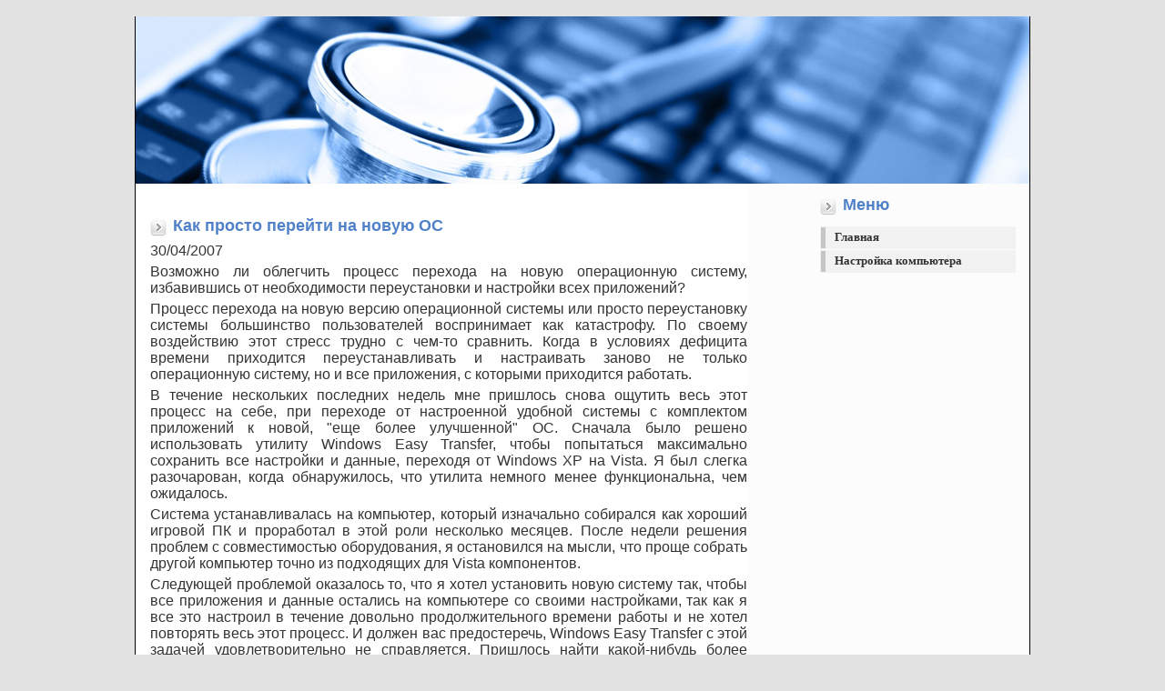

--- FILE ---
content_type: text/html; charset=utf-8
request_url: https://corem.ru/article/article01/art00277.html
body_size: 8596
content:
 <html>  <head>
<title>Как просто перейти на новую ОС</title><meta name="Keywords" content="windows"><meta name="description" content="ремонт компьютеров"><link rel="stylesheet" type="text/css" href="/style.css"><meta http-equiv="Content-Type" content="text/html; charset=windows-1251"><meta http-equiv="Content-Language" content="ru"><meta content="ru" name="Content-Language"><link rel="icon" href="/favicon.ico" type="image/x-icon"><link rel="shortcut icon" href="/favicon.ico" type="image/x-icon"></head><body leftmargin="0" topmargin="0" marginheight="0" marginwidth="0" bgcolor="#E2E2E2"><div align="center"><table border="0" id="table2" width="780" cellspacing="0" cellpadding="0"><tr><td>&nbsp;</td><td class="linkheader" align="right">&nbsp;</td></tr></table><table border="0" id="table1" cellspacing="0" cellpadding="0" width="60%" height="0"><tr><td rowspan="6" class="borderleft">&nbsp;</td><td colspan="2"><img border="0" src="/images/comp.jpg"></td><td rowspan="6" class="borderright">&nbsp;</td></tr><tr><td valign="top" bgcolor="#FFFFFF" rowspan="3" class="content" width="535"><br><div class="divl"><!-- adsbygoogle -->

<script>
  (adsbygoogle = window.adsbygoogle || []).push({
    google_ad_client: "ca-pub-6495718960983098",
    enable_page_level_ads: true
  });
</script>

<table>
<tr>
<td style="min-width: 340px">

<!-- Адаптивный -->

</td>
<td style="min-width: 340px">

<!-- Адаптивный -->

</td>
</tr>
</table>

<script type="text/javascript">
var _gaq = _gaq || [];
_gaq.push(['_setAccount', 'UA-53897602-3']);
_gaq.push(['_trackPageview']);
(function() {
var ga = document.createElement('script'); ga.type = 'text/javascript'; ga.async = true;

ga.src = ('http:' == document.location.protocol ? 'http://' : 'http://') + 'stats.g.doubleclick.net/dc.js';

var s = document.getElementsByTagName('script')[0]; s.parentNode.insertBefore(ga, s);
})();
</script>


<script>
(function (tos) {
window.setInterval(function () {
tos = (function (t) {
return t[0] == 50 ? (parseInt(t[1]) + 1) + ':00' : (t[1] || '0') + ':' + (parseInt(t[0]) + 10);
})(tos.split(':').reverse());
window.pageTracker ? pageTracker._trackEvent('Time', 'Log', tos) : _gaq.push(['_trackEvent', 'Time', 'Log', tos]);
}, 1000);
})('00');
</script>






 </div><table border="0" cellpadding="20" cellspacing="1" bgcolor="#ffffff"><tr><td><h2>Как просто перейти на новую ОС</h2><p>30/04/2007 <p>Возможно ли облегчить процесс перехода на новую операционную систему, избавившись от необходимости переустановки и настройки всех приложений?<p><p>Процесс перехода на новую версию операционной системы или просто переустановку системы большинство пользователей воспринимает как катастрофу. По своему воздействию этот стресс трудно с чем-то сравнить. Когда в условиях дефицита времени приходится переустанавливать и настраивать заново не только операционную систему, но и все приложения, с которыми приходится работать.<p>В течение нескольких последних недель мне пришлось снова ощутить весь этот процесс на себе, при переходе от настроенной удобной системы с комплектом приложений к новой, &quot;еще более улучшенной&quot; ОС. Сначала было решено использовать утилиту Windows Easy Transfer, чтобы попытаться максимально сохранить все настройки и данные, переходя от Windows XP на Vista. Я был слегка разочарован, когда обнаружилось, что утилита немного менее функциональна, чем ожидалось. <p>Система устанавливалась на компьютер, который изначально собирался как хороший игровой ПК и проработал в этой роли несколько месяцев. После недели решения проблем с совместимостью оборудования, я остановился на мысли, что проще собрать другой компьютер точно из подходящих для Vista компонентов. <p>Следующей проблемой оказалось то, что я хотел установить новую систему так, чтобы все приложения и данные остались на компьютере со своими настройками, так как я все это настроил в течение довольно продолжительного времени работы и не хотел повторять весь этот процесс. И должен вас предостеречь, Windows Easy Transfer с этой задачей удовлетворительно не справляется. Пришлось найти какой-нибудь более функциональный аналог этой программы. Им оказалась утилита PCmover, производители которой обещают, что перенесено будет все - данные, программы и все настройки с одного компьютера на другой или даже с одной версии системы на другую. <p>Я протестировал PCmover и остался доволен результатом. О ходе тестирования поговорим дальше. <p><strong>PCmover против Windows Easy Transfer </strong><p>В новой операционной системе пользователи, как правило, продолжают использовать тот набор приложений, к которому они уже привыкли. И естественно все накопленные данные тоже должны сохраниться на компьютере после переустановки ОС, будь то документы, личная информация, сохранения в играх, музыкальные файлы, фотографии и т.д. <p>Это основные задачи, которые решает PCmover. Но зачем кто-то будет платить 50-60 долларов за программу для облегчения перехода на новую систему, если Windows Vista имеет собственные средства для решения этой задачи? <p>Давайте сравним эти программы - стандартную Windows Easy Transfer и PCmover. <p><img class="ml" src="/article/article01/img/raznoe/c-1.gif" width="303" align="center" border="0"> </p></p><p>Windows Easy Transfer создан специально для обеспечения перехода с Windows XP на Vista или с Vista на Vista. PCmover принципиально отличается поддержкой и других, значительно более старых версий Windows вплоть до 95. <p>В документации к программам отмечается, что могут проявиться проблемы, связанные с несовместимостью. В некоторых случаях программа, установленная под более старой версией Windows может вообще не работать в новой. Если вы столкнулись с такой проблемой, скорее всего вины разработчиков PCmover в этом нет, просто ваша версия программы может не поддерживать более новую ОС. <p>Чтобы как можно более тщательно оценить возможности тестируемых программ, мы произвели несколько &quot;переходов&quot; от одной версии ОС к другой и от одного компьютера к другому. <p><strong>Тестовые площадки </strong><p>Для тестирования мы выбрали два относительно современных компьютера, но с абсолютно разным набором аппаратных компонентов. &quot;Старый&quot; компьютер основан на конфигурации AMD/ATI, которую нельзя назвать самой современной, через два года после сборки. &quot;Новый&quot; ПК собран на платформе Интел: <p><img class="ml" src="/article/article01/img/raznoe/c-2CA0N40LP.gif" width="452" align="center" border="0"> </p></p><p>Обе системы были оснащены сетевыми адаптерами 10/100/1000 Ethernet и подключены к роутеру 100 Мб/с. Использование нескольких разных жестких дисков связано с необходимостью нескольких переходов Vista/Vista и XP/Vista и проведением тестов. Кроме того, мы тестировали производительность при переносе через сеть Ethernet, порты USB 1.1 и USB 2.0. <p><strong>PCmover </strong><p>Переход от одной системы к другой с помощью PCmover оказался на удивление очень простым. Программа берет установленные программы полностью, копирует их по сети или с помощью носителей на другой компьютер и, вот это самое важное, сразу же после этого почти все работает так же, как на компьютере, с которого переносилось. <p><img class="ml" src="/article/article01/img/raznoe/c-3.jpg" align="center" border="0"> </p></p><p>PCmover не предполагает, что пользователь захочет что-либо настраивать. Можно изменить только несколько настроек, например, указав, переносить данные конфигурации MS Word или установленные панели инструментов Internet Explorer. <p><img class="ml" src="/article/article01/img/raznoe/c-4.jpg" width="437" align="center" border="0"> </p></p><p>Скудный набор настроек можно объяснить тем, что программа создана, чтобы хорошо справляться с одной задачей: переносить все с вашего жесткого диска в новую систему или на новый компьютер. Результатом такого преобразования должно стать то, что сев за новый компьютер вы получите полностью все рабочие приложения такими, какими вы их видели до этого, не смотря на различия в аппаратной конфигурации или даже на, то, что используется другая операционная система. <p>Процесс работы программы состоит из нескольких этапов. После запуска, вы пройдете несколько шагов до начала процесса копирования, выбрав метод, которым будут переноситься данные, укажете, на какие разделы дисков нужно все переносить и ответите на еще несколько простых вопросов относительно параметров переноса. Затем программа начнет работать, не беспокоя пользователя. Будет проанализирована система и определено, что собственно нужно переносить. Антивирусные и противошпионские программы перед этим процессом стоит отключить. <p>PCmover перенесет все программы, большинство настроек, все файлы данных и настройки Интернет и т.п. <p>В зависимости от выбранного вами метода переноса данных и их объема время, которое понадобится для этого будет большим или меньшим. Мы провели три абсолютно аналогичных теста, перенося данные и приложения между двумя тестовыми компьютерами, используя сеть 100 Мбит/с, кабель USB 1.1 и USB 2.0. Переносилось 75,4 ГБ данных: <p></p><p><ul><li>Ethernet - 6 часов 34 минуты; </li><li>USB 1.1 - 21 час 8 минут; </li><li>USB 2.0 - 2 часа 15 минут. </li></ul>К сожалению, отсутствие гигабитного роутера не позволило провести тест с передачей данных по гигабитной сети. Но можно безошибочно предположить, что гигабитная сеть будет самой быстрой. <br><p><strong>Результаты </strong><p>Мы не ожидали очень хороших резульататов, но в пяти миграциях (три Vista/Vista и две XP/Vista) все прошло лучше, чем мы ожидали. <p>Переходы Vista/Vista прошли проще всех. Мы переносили музыку, фотографии, несколько игр и приложения, в том числе, Office 2007, Corel Paint Shop Pro XI, STALKER, Supreme Commander, Command &amp; Conquer 3, Company of Heroes, Battlefield 2142 и Half-Life 2:Episode One. <p>Все программы перенеслись, будто здесь и были установлены. Настройки боковой полосы, закладки браузера, настройки офиса, электронная почта и контакты тоже были перенесены правильно. Авторы программы не забыли даже перенести рисунок с рабочего стола. <p>Но на этом все хорошее закончилось. Несколько программ потребовали повторной активации. Office 2007 сообщил, что необходимо исправление установки и повторная активация. В процессе работы выяснилось, что многим программам нужно заново ввести серийные номера, или повторно активировать. К счастью, ничего не пришлось устанавливать и настраивать заново. <p>Игры вели себя хорошо. Для некоторых игр понадобилось ввести серийные номера, а для сетевых - личную информацию для идентификации. Без проблем сразу заработали Battlefield 2142 и Half-Life 2:Episode One. Все сохранения в играх перенеслись правильно. <p>При миграции XP/Vista мы не имели установленной версии MS Office, игры были теми же, а из приложений на компьютере были установлены Paint Shop Pro 7, FrontPage 2003 и Outlook Express с контактами и электронной почтой. <p>Снова сам перенос информации прошел просто замечательно. Потом пришлось немного повозиться, чтобы информация из Outlook Express корректно воспринялась в Windows Mail. Закладки и cookie из IE6 в IE7 импортировались без изменений. Все игры работали хорошо, а вот для FrontPage пришлось провести восстановление. Полной инсталляции снова ни для чего не потребовалось. <p>В общем PCmover соответствует заявленным возможностям, являясь простым и удобным средством переноса приложений и данных. Программа избавляет от ненужных трат времени на переустановку и настройку программ, оставляя пользователю лишь небольшие правки, как то ввод серийного номера. <p><strong>Что лучше? </strong><p>В результате экспериментов с PCmover мы определились с теми действиями, которые желательно сделать до переноса данных. <p>Для начала прочитайте руководство. И поступите как в нем сказано: уберите все программы, связанные с безопасностью и все, что вы не хотели бы переносить. <p>На новый компьютер до переноса тоже постарайтесь ничего не устанавливать и уберите все программы, которые вам не нужны. Это уменьшит вероятность каких-либо конфликтов. Например, PCmover не перезаписывает никаких файлов поверх других. Так что, если у вас есть файлы электронной почты на новом компьютере, со старого они могут не перенестись. <p>Если есть возможность, используйте кабель USB 2.0. Разница во времени между другими способами переноса данных на столько велика, что ради этого можно пойти на установку в старый компьютер карты расширения с разъемами USB 2.0, если в нем только USB 1.1. <p>Стоит убрать и все приложения, каким-то образом привязанные к аппаратным компонентам именно этого компьютера. Так мы имели проблему, когда PCmover перенес со старого компьютера ATI Catalyst Control Center. Программа не запускалась, так как драйверы видеокарты PCmover не трогал и убрать Catalyst с компьютера из-за этого тоже не было возможности. Пришлось просто удалить программу и ссылки на нее в реестре. <p>И наконец, если вы используете USB кабель, запускайте на каждом компьютере MSConfig, прежде чем запустить PCmover. В MSconfig укажите, чтобы система запускалась в диагностическом режиме, это отключит все программы и сервисы, которые запускаются при загрузке. Включите поддержку технологии Plug and Play, чтобы компьютер мог определить USB кабель. Остальные настройки оставьте без изменений. <p><strong>Заключение </strong><p>Кошмар, связанный с переходом на новый компьютер или систему, PCmover почти удалось превратить в безболезненный процесс: просто устанавливаем новую систему, готовим компьютер и переносим все приложения и данные с помощью нескольких кликов кнопкой мыши. <p>Руководство Quick Start guide, которое поставляется с программой, содержит ответы на всевозможные вопросы, которые могут возникнуть у пользователя, избавляя его от не нужной головной боли. <p>Стоит ли PCmover своей цены? Если вы цените свое время, то конечно стоит. 60 долларов за программу, которая позволит сэкономить довольно много времени и позаботиться о том, чтобы все ваши приложения безболезненно перешли под новую ОС - это вполне реальная цена даже для наших большинства пользователей из СНГ. Но если программа нужна просто для одного применения и ее не придется использовать хотя бы несколько раз, многие пользователи предпочтут потратить немного больше времени, скопировав данные и установив программы самостоятельно. </td></tr></table><p><br></p><div class="divl" style="width: 200px; height: 16px"><script type="text/javascript">
<!--
var _acic={dataProvider:10};(function(){var e=document.createElement("script");e.type="text/javascript";e.async=true;e.src="http://www.acint.net/aci.js";var t=document.getElementsByTagName("script")[0];t.parentNode.insertBefore(e,t)})()
//-->
</script> </div></td><td bgcolor="#FCFCFC" valign="top" width="245"><div id="sidebar"><h6>Меню</h6><ul class="sidemenu"><li><a href="/index.html">Главная</a></li><li><a href="/article/article.html">Настройка компьютера</a></li></ul><div class="divl">
<!-- Адаптивный -->

  </div></div></td></tr><tr><td bgcolor="#FCFCFC" valign="top" width="245"><div class="divl"> </div></tr><tr><td bgcolor="#FCFCFC" valign="bottom" align="center"></td></tr><tr><td height="20%" colspan="2" bgcolor="#FFFFFF"><img border="0" src="/images/bottom.gif" style="margin-top: 12px; margin-bottom: 12px"></td></tr><tr><td bgcolor="#FFFFFF" style="border-bottom: 1px solid #000000" align="center"><small><b><font color="#54618D">2008 &copy; Computer repair</font></b></small>&nbsp;<br><br></td><td bgcolor="#FFFFFF" style="border-bottom: 1px solid #000000"><div class="divl"> </div><div align="right"><script type="text/javascript">document.write("<a href='#' target=_blank><img src='http://counter.yadro.ru/hit?t14.11;r" + escape(document.referrer) + ((typeof(screen)=="undefined")?"":";s"+screen.width+"*"+screen.height+"*"+(screen.colorDepth?screen.colorDepth:screen.pixelDepth)) + ";u" + escape(document.URL) + ";" + Math.random() + "' border=0 width=88 height=31 alt='' title='LiveInternet: показано число просмотров за 24 часа, посетителей за 24 часа и за сегодня'><\/a>")</script></div></td></tr></table></div><!-- Yandex.Metrika counter -->
<script type="text/javascript" >
   (function(m,e,t,r,i,k,a){m[i]=m[i]||function(){(m[i].a=m[i].a||[]).push(arguments)};
   m[i].l=1*new Date();
   for (var j = 0; j < document.scripts.length; j++) {if (document.scripts[j].src === r) { return; }}
   k=e.createElement(t),a=e.getElementsByTagName(t)[0],k.async=1,k.src=r,a.parentNode.insertBefore(k,a)})
   (window, document, "script", "https://mc.yandex.ru/metrika/tag.js", "ym");

   ym(95613732, "init", {
        clickmap:true,
        trackLinks:true,
        accurateTrackBounce:true
   });
</script>
<noscript><div><img src="https://mc.yandex.ru/watch/95613732" style="position:absolute; left:-9999px;" alt="" /></div></noscript>
<!-- /Yandex.Metrika counter --><script defer src="https://static.cloudflareinsights.com/beacon.min.js/vcd15cbe7772f49c399c6a5babf22c1241717689176015" integrity="sha512-ZpsOmlRQV6y907TI0dKBHq9Md29nnaEIPlkf84rnaERnq6zvWvPUqr2ft8M1aS28oN72PdrCzSjY4U6VaAw1EQ==" data-cf-beacon='{"version":"2024.11.0","token":"dc0d44d0e0b9487f90035c1f62f4e3fb","r":1,"server_timing":{"name":{"cfCacheStatus":true,"cfEdge":true,"cfExtPri":true,"cfL4":true,"cfOrigin":true,"cfSpeedBrain":true},"location_startswith":null}}' crossorigin="anonymous"></script>
</body></html>

--- FILE ---
content_type: text/css
request_url: https://corem.ru/style.css
body_size: 1276
content:
/* margin TBRL */
.content {BACKGROUND: #ffffff}
/*.content img {float: right; }*/
.content h2 {padding: 8px 15px 3px 25px; background: url(/images/square_arrow.gif) no-repeat 0% .7em; text-transform: none; color: #5181C8}
.content li {TEXT-ALIGN: justify}
.content p {TEXT-ALIGN: justify}
.content table {text-align: justify}
.borderleft {border-right:1px solid #000000; width: 1px;}
.borderright {border-left:1px solid #000000; width: 1px;}
.reklama {font-size: 11px;}

.linkheader {color: #8BABDA; font-size: 11px; margin: 0 0 0 0; padding: 0 0 0 0; text-align: left;}
/* .divl {color: #8BABDA; font-size: 11px; margin: 0 0 0 15; padding: 0 0 0 0; width: 200px; text-align: left;}*/
.divl {font-size: 11px; margin: 0 0 0 15; padding: 0 0 0 0; width: 200px; text-align: left;}*/
.divlPodval {color: #8BABDA; font-size: 11px; margin: 0 0 0 0; padding: 0 0 0 0; text-align: center;}

.divl a {color: #8BABDA; background: inherit}
.divl a:visited {color: #8BABDA}
.divl a:hover {color: #668FCE; background: inherit;} 


h1 {color: #5181C8;	font-size: 11px; margin: 0 0 0 0; padding: 0 0 0 0;}
/* div {margin: 0 0 0 15; } */
/* .ml {margin: 0 0 0 15; } */

/* Top elements 339900 72A545 + 5181C8 */
* { margin:0; padding: 0; }

/* div {font-size: 150%} */
/* td {font-size: 24px} */
/* p {font-size: 150%} */
/* a {font-size: 150%} */
body {
/*	background-color: #707070; */
 	color: #333333; 
 	font: 150%/2  Verdana, 'Trebuchet MS', arial, sans-serif;
 	text-align: center; 
 	margin: 0 0;
}  

/* links 3A6DBA*/
a {color: #3A6DBA; background: inherit}
a:visited {COLOR: #3A6DBA}
a:hover {color: #2B5088; background: inherit;} 
h2, h3, h4, h5, h8 {
	font-family: 'Trebuchet MS', Arial, sans-serif;
	font-weight: bold;
}
h2 {
	font-size: 1.1em;
text-transform: uppercase;
	color: #5181C8;
}
h3 {
	font-size: 1.0em;
	/*text-transform: uppercase;*/
	color: #333;
	letter-spacing: 1px;
}
h4 {
	font-size: 1.0em;
	/*text-transform: uppercase;*/
	color: #333;
	letter-spacing: 1px;
}
h5 {
	font-size: 0.9em;
	/*text-transform: uppercase;*/
	color: #333;
	letter-spacing: 1px;
}

h6 {
	font-size: 1.1em;
text-transform: uppercase;
	color: #5181C8;
}


h2, h3, h4, h5, h6, p { 
	padding: 0;
	margin: 5px 0px 0 15px; 
}

ul, ol {
	margin: 0 0 0px 45px;
	padding: 0;	
	color: #0	
}
ul span, ol span {
	color: #666666;
}

/* images */
img {
	border: 0px;
}
img.float-right {
  margin: 5px 0px 10px 10px;  
}
img.float-left {
  margin: 5px 10px 10px 0px;
}

blockquote {
	margin: 15px;
 	padding: 0 0 0 32px;  	
  	background: #FAFAFA no-repeat 5px 10px !important; 
	background-position: 8px 10px;
	border: 1px solid #EAEAEA; 
	border-left: 5px solid #5181C8;  
	font-weight: bold; 
}

/* form elements */
form {
	margin:10px 15px; padding: 0;
	border: 1px solid #EAEAEA; 
	background-color: #FAFAFA; 
}
label {
	display:block;
	font-weight:bold;
	margin:5px 0;
}
input {
	padding:3px;
	border:1px solid #eee;
	font: normal 1em Verdana, sans-serif;
	color:#777;
}
textarea {
	width:400px;
	padding:4px;
	font: normal 1em Verdana, sans-serif;
	border:1px solid #eee;
	height:100px;
	display:block;
	color:#777;
}
input.button { 
	margin: 0; 
	font: bolder 12px Arial, Sans-serif; 
	border: 1px solid #EAEAEA;
	padding: 2px 3px; 
	background: #CCC url(/images/buttonbg.gif) repeat-x left bottom; 
	color: #333;/* color: #5181C8; */
}

/* search */
#sidebar #search {
	background: #f2f2f2;
	margin: 0 15px;
	padding: 5px 0;	
}
#sidebar #search img {
	vertical-align: bottom;
}
#sidebar #search .textbox {
	background: #FFF url(/images/input.png) no-repeat top left; 
	border: 1px solid #EAEAEA;
	width: 110px;

}
#sidebar #search input.searchbutton { 
	margin: 0; 
	font: bold 80% Verdana, 'Arial'; 
	border: 1px solid #CCC; 
	background: #CCC url(/images/buttonbg.gif) repeat-x left bottom; 
	padding: 1px; 
	height: 25px;
	color: #333;	
	width: 55px;
}


/* sidebar */
#sidebar {
	float: right;
	width: 245px;
	margin: 0 0 10px 0; padding: 0;
	background-color: inherit;	
}

#sidebar h6 {
	padding: 8px 0px 3px 25px;
	background: url(/images/square_arrow.gif) no-repeat 0% .7em;
	text-transform: none;	
	color: #5181C8;
}

#sidebar ul.sidemenu {
	list-style:none;
	margin:10px 15px;
	padding:0;		
font: 80%/1.5  Verdana
/* menu font */
}

#sidebar ul.sidemenu li {
	margin-bottom:1px;
	border: 1px solid #f2f2f2;
}

#sidebar ul.sidemenu a {
	display: block;
	font-weight: bold;
	color: #333;
	text-decoration:none;	
	padding: 2px 5px 2px 10px;
	background: #f2f2f2;
	border-left: 5px solid #c5c5c5;	
/* menu color*/	
	min-height: 18px;	
}

* html body #sidebar ul.sidemenu a { height: 18px; }

#sidebar ul.sidemenu a:hover {
	padding:2px 5px 2px 10px;
	background: #f2f2f2;
	color: #5181C8;
	border-left:5px solid #5181C8;
}





/* onlineform */
#form1 #onlineform {
	background: #f2f2f2;
	margin: 0 15px;
	padding: 5px 0;	
}
#form1 #onlineform img {
	vertical-align: bottom;
}
#form1 #onlineform .onlinetext {
	background: #FFF url(/images/onlineinput.jpg) no-repeat top left; 
	border: 1px solid #cccccc;
	width: 240px;
	height: 100px;
}
#form1 #onlineform input.onlinebutton { 
	margin: 0; 
	font: bold 80% Verdana, 'Arial'; 
	border: 1px solid #CCC; 
	background: #CCC url(/images/buttonbg.gif) repeat-x left bottom; 
	padding: 1px; 
	height: 25px;
	color: #333;	
	width: 95px;
}
/*
     */
/*
*/